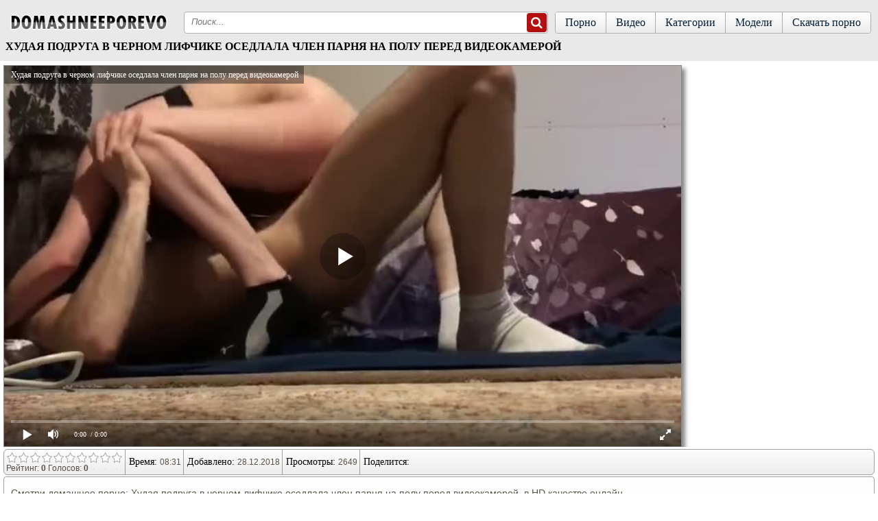

--- FILE ---
content_type: text/html; charset=UTF-8
request_url: https://domashneeporevo.net/video/hudaya_podruga_v_chernom_lifchike_osedlala_chlen_parnya_na_polu_pered_videokameroy
body_size: 11881
content:
<!DOCTYPE html>
<html lang="ru">
<head><meta http-equiv="Content-Type" content="text/html; charset=utf-8" />
<meta name="viewport" content="width=device-width, initial-scale=1">
<meta name="rating" content="adult">
<meta name="classification" content="adult">
	<link rel="canonical" href="https://domashneeporevo.net/video/hudaya_podruga_v_chernom_lifchike_osedlala_chlen_parnya_na_polu_pered_videokameroy" />
		<title>Худая подруга в черном лифчике оседлала член парня на полу перед видеокамерой</title>
	<meta name="description" content="Худая подруга в черном лифчике оседлала член парня на полу перед видеокамерой. Смотрите порно онлайн и скачивайте на телефон в формате mp4.">
		<link rel="apple-touch-icon" sizes="180x180" href="/apple-touch-icon.png">
<link rel="icon" type="image/png" sizes="32x32" href="/favicon-32x32.png">
<link rel="icon" type="image/png" sizes="16x16" href="/favicon-16x16.png">
<link rel="manifest" href="/site.webmanifest">
<style>
@font-face{font-family:'FontAwesome';src:url('/fonts/fontawesome-webfont.eot?v=4.7.0');src:url('/fonts/fontawesome-webfont.eot?#iefix&v=4.7.0') format('embedded-opentype'),url('/fonts/fontawesome-webfont.woff2?v=4.7.0') format('woff2')
,url('/fonts/fontawesome-webfont.woff?v=4.7.0') format('woff'),url('/fonts/fontawesome-webfont.ttf?v=4.7.0') format('truetype'),url('/fonts/fontawesome-webfont.svg?v=4.7.0#fontawesomeregular') format('svg');
font-weight:normal;font-style:normal;font-display: fallback;}.fa{display:inline-block;font:normal normal normal 14px/1 FontAwesome;font-size:inherit;-webkit-font-smoothing:antialiased;-moz-osx-font-smoothing:grayscale}.fa-lg{font-size:1.33333333em;line-height:.75em;vertical-align:-15%}.fa-2x{font-size:2em}.fa-16x{font-size:1.6em}.fa-3x{font-size:3em}.fa-4x{font-size:4em}.fa-5x{font-size:5em}
.fa-heart:before{content:"\f004"}
.fa-info-circle:before{content:"\f05a"}
.fa-download:before{content:"\f019"}
.fa-desktop:before{content:"\f108"}
.fa-eye:before{content:"\f06e"}
.fa-clock-o:before{content:"\f017"}
.fa-calendar:before{content:"\f073"}
.fa-calendar-o:before{content:"\f133"}
.fa-video-camera:before{content:"\f03d"}
.fa-copyright:before{content:"\f1f9"}
.fa-search:before{content:"\f002"}
.fa-times:before{content:"\f00d"}
.sr-only{position:absolute;width:1px;height:1px;padding:0;margin:-1px;overflow:hidden;clip:rect(0, 0, 0, 0);border:0}.sr-only-focusable:active,.sr-only-focusable:focus{position:static;width:auto;height:auto;margin:0;overflow:visible;clip:auto}
body {
background: url(/img/scene-card-bg-stripes.png) top left;
  color: #ba6344;
  font-family:Verdana, Geneva, Arial, Helvetica, sans-serif;
  margin: 0 auto;
font-size:14px;
 color: #585144;
}
a {  color: #6a315e;  text-decoration: none;}a:hover, a:focus{text-decoration: none;color:#585144}
span.chet {   float: right;
    /* color: #ae73aa; */
    /* background: #f0ddee; */
    border: 1px solid #cccccc;
    padding: 1px 2px;
    border-radius: 4px;
           }
.end{     color: #0c0c0b;
text-align: center;
    font-size: 14px;
    border-top: 1px solid #a0999c;
    border-bottom: 1px solid #a0999c;
    padding: 9px;
    background: #d0cfcf;
    box-shadow: inset 0 -15px 25px #abaaaa;
        }
.copy {    background: #ffffff;
    border: 1px solid #0e0e0e;
    text-align: center;
    color: #080808;
    padding: 2px 6px 3px 6px;
    margin: 1px 0;
    border-radius: 4px;
}
.copy a {
  color: #8e5f8b;
}
.copy:hover {
background: #cecece;
}
.head{        background: #ffffff;
    color: #fff;
    text-align: left;
    height: 80px;
    box-shadow: inset 0 -15px 45px #f3f3f3;
        border-bottom: 1px solid #bdbdbd;
        }
.block_border{
border-bottom: 2px solid #585858;
border-top: 2px solid #afafaf;
}
.pages-site {display: inline-block;
    color: #ac71a8;
    border: 0px;
    margin: 2px;
    text-align: center;
    font-family: Verdana, Arial, Helvetica, sans-serif;
    font-size: 16px;
}
.pages-site a:link,
.pages-site a:visited,
.pages-site a:hover,
.pages-site a:active {       color: #000000;
    text-shadow: 0 -1px 0 rgba(255, 255, 255, 0.49);
    background: #ffffff;
    border: 1px solid #060606;
    padding: 7px 11px;
    display: inline-block;
    margin: 2px 0px;
}
.pages-site a:hover, .pages-site span {color: #292929;
    background: #d0cece;
    box-shadow: inset 0 -15px 25px #ffffff;
    padding: 7px 11px;

}
.ddcat {width: 33.2%;display: inline-block;}
@media screen and (max-width:800px){
	.ddcat { width: 50%;}}
@media screen and (max-width:500px){
	.ddcat { width: 100%;}}
.clear{clear:both;}
a.mcat
{
background: #f5f5f5;
    text-decoration: none;
    color: #000000;
    padding: 9px 3px 9px 7px;
    text-align: left;
    text-shadow: 0px 1px 1px #fff;
    box-shadow: 0 3px 6px rgba(121, 0, 0, 0.75);
    border: 1px solid #000000;
    border-radius: 6px;
    margin: 10px 8px 0 8px;
    display: block;
}
a.mcat:hover{background: #e0e0e0; color: #454545;}
.mcat img {vertical-align: top;}
.block_str {
width: 1400px;
margin-left: auto;
margin-right: auto;
text-align: center;
padding: 9px 9px 9px 8px;
}
.to_block_str:hover {-webkit-box-shadow:0 0 12px rgba(0,0,0,.85);box-shadow:0 0 12px rgba(0,0,0,.85)}
.to_block_str {
    background-color: #ffffff;
    float: left;
    width: 332px;
    text-align: center;
    height: 240px;
    border-radius: 6px;
    padding-bottom: 4px;
    border: 1px solid #000000;
    background: #ffffff;
    color: #000000;
    margin: 5px;
    -webkit-box-shadow: 0 3px 6px rgba(0,0,0,.75);
    box-shadow: 0 3px 6px rgba(121, 0, 0, 0.75);
}
.to_block_str a {
	text-decoration: none;
	font-size: 14px;
}
.block_pic_str {
	height: 195px;
	position: relative;
}

.block_pic_str a {
	display: block;
}
.block_pic_str img {
display: block;
    border-radius: 6px;
    width: 332px;
    height: 184px;
}
.skname {	
	display: block;
	padding-left: 5px;
	padding-top: 5px;
	padding-bottom: 4px;
	color: #222222;
	float: left;
	height: 32px;
    overflow: hidden;
}
@media screen and (max-width: 1500px) {
.block_str { width: 97%; padding: 9px 9px 9px 12px;  }
.to_block_str {
    width: 23.5%;
    box-sizing: border-box;
    height: 235px;
    margin: 6px 8px 6px 6px;
    display: inline-block;
    float: none;
    vertical-align: top;
    height: 100%;
}
.block_pic_str img, .block_pic_str { width: 100%; height: 100%;}
}
@media screen and (max-width: 1280px) {
.block_str { width: 97%; padding: 9px 9px 9px 12px;  }
.to_block_str {width: 31%;
    box-sizing: border-box;
    height: 235px;
    margin: 6px 8px 6px 6px;
    display: inline-block;
    float: none;
    vertical-align: top;
    height: 100%; }
.block_pic_str img, .block_pic_str { width: 100%; height: 100%;}
}
@media screen and (max-width: 992px) {
.block_str {
    width: 99%;
    padding: 9px 5px 9px 5px;
}	
.block_str { width: 97%; padding: 9px 9px 9px 12px;  }
.to_block_str {
    width: 47%;
    max-width: 360px;
    box-sizing: border-box;
    height: 235px;
    margin: 6px 8px 6px 6px;
    display: inline-block;
    float: none;
    vertical-align: top;
    height: 100%;
}
.block_pic_str img, .block_pic_str { width: 100%; height: 100%; }
}
@media screen and (max-width: 768px){
.block_pic_str, .block_pic_str img{ height: 100%;}	

.to_block_str {
    width: 46%;
    box-sizing: border-box;
    display: inline-block;
    float: none;
    vertical-align: top;
    height: 100%;
}
}
@media screen and (max-width: 600px){
.block_pic_str, .block_pic_str img{ height: 100%;}	
.block_str {width: 95%;padding: 6px 6px 6px 10px;}
.to_block_str {
    margin: 5px 9px 5px 5px;
    width: 380px;
    height: 100%;
}.temf{width: 140px;}
}
@media screen and (max-width: 480px){
.block_pic_str, .block_pic_str img{ height: 100%;}	
.temf{width: 130px;}
.block_str { text-align: center; }
.to_block_str {
    width: 100%;
    margin: 8px 0 2px 0;
    height: 100%;
    padding: 0;
}
}
@media screen and (max-width: 360px){
.block_pic_str, .block_pic_str img {height: 100%;}
.block_str {width: 93.5%;}
}
.link-cats a{text-transform:lowercase}.link-models a{position:relative}.no-touch .link-sites a{color:#575757;cursor:default;text-decoration:none}
.video-info {
    background-color: #fff;
}
.video-content{padding:1rem}
.video-content a{
background-color: #f8f5fe;
    color: #b50000;
    padding: 2px 5px;
    display: inline-block;
    margin: 5px 0 0 2px;
    border-radius: 3px;
    border: 1px solid #6a315e;
    }
.video-content a:hover{
background-color: #f3f3f3;
    color: #6a315e;
    padding: 2px 5px;
    display: inline-block;
    margin: 5px 0 0 2px;
    border-radius: 3px;
    border: 1px solid #6a315e;
    }
.video-wrap {
    background-color: #f3f3f3;
    display: -webkit-flex;
    display: flex;
    -webkit-align-items: center;
    align-items: center;
    -webkit-flex-flow: row wrap;
    flex-flow: row wrap;
    -webkit-justify-content: space-between;
    justify-content: space-between;
    position: relative;
}
.icon, svg:not(:root) {
    overflow: hidden;
}
.icon {
    height: 30px;
    margin-right: 2px;
    position: relative;
    top: 4px;
    width: 30px;
}
@media (min-width:751px){ .video-fpl {box-shadow: 5px 5px 6px #888;}}
#rating-video {    display: inline-block;}
.ivicon{    
    margin: 4px 6px 0 6px;
    border-top: 2px solid #b9b9b9;
}
.Pustoy {
    padding: 1px 0px 15px 0px;
    /*border-top: 1px solid #d4d4d4;*/
    background: #fff;
}
.contentpages {
	overflow: hidden;
}
.headline {
    border-bottom: 1px dashed #c0c4c6;
    margin: 0 0 0 0;
}
.headline h2 {
	font-size: 15px;
	line-height: 37px;
	color: #202020;
	float: left;
	font-weight: 700;
	text-transform: uppercase;
	margin: 0 0 0 10px;
}
.headline h2 span {
	font-size: 12px;
	line-height: 14px;
	color: #202020;
	margin-left: 15px;
	text-transform: none;
	font-weight: 300;
}
h2 {
	margin: 0;
	padding: 0;
	border: 0;
	font-size: 100%;
	font: inherit;
	vertical-align: baseline;
}
	.headline h2 {
		float: none;
		text-align: center;
		margin: 0;
	}
.headline h5 {
	font-size: 15px;
	padding: 9px;
	color: #202020;
	float: left;
	font-weight: 700;
	text-transform: uppercase;
	margin: 0 0 0 10px;
}
.headline h5 span {
	font-size: 12px;
	line-height: 14px;
	color: #202020;
	margin-left: 15px;
	text-transform: none;
	font-weight: 300;
}
h5 {
	margin: 0;
	padding: 0;
	border: 0;
	font-size: 100%;
	font: inherit;
	vertical-align: baseline;
}
.headline h5 {
		float: none;
		text-align: center;
		margin: 0;
}
.form {margin: 20px 20px 20px 0px;}
.pagi {
display: flex;
    justify-content: center;
        background: #fff;
}
.pagin-str {
display: block;
    text-decoration: none;
    color: #0e0e0e;
    text-align: center;
    font: 14px tahoma;
    padding: 8px;
    border-radius: 4px;
    border: 1px solid #b0b0b0;
    background: #e4e4e4;
    margin-bottom: 1rem;
}
.zimgs{text-align: center;margin: 0.1rem;}
label {
    display: block;
    font-size: 14px;
    font-weight: 700;
    margin: 5px;
}
#rating{
width:170px;
height: 20px;

}
#ratBlocks{
width:172px;
height: 20px;
margin-top:-20px;
display:none;
}
#ratZero{
width:170px;
background: url(/img/stars.png) repeat-x 0 0;
height: 28px;
}
#ratDone{
width:47px;
background: url(/img/stars.png) repeat-x 0 -50px;
height: 20px;
margin-top:-28px;
}
#ratHover{
width:0px;
background: url(/img/stars.png) repeat-x 0 -25px;
height: 20px;
margin-top:-20px;
}
.item a {
    display: block;
    line-height: 1.25;
}
.item .cat-title, .item a {
    color: #454545;
    text-decoration: none;
}
.block-title-str {
    font-size: .875rem;
    height: 1rem;
}
.block-title-str {
    height: 1.15rem;
    margin-top: .25rem;
    margin-bottom: .25rem;
}
.img, .block-title-str {
    overflow: hidden;
    white-space: nowrap;
    text-overflow: ellipsis;
}
.meta-block {
    display: -webkit-flex;
    display: flex;
    font-size: .75rem;
    padding-left: 4px;
}
.block-item-meta>div {
    border-top: 1px solid #ababab;
    line-height: 1.5rem;
}
.block-title-str, .meta-block>div {
        padding-right: 0.50rem;
    padding-left: 0.10rem;
}
.head_top {
    text-align: center;
    padding: 5px;
}
.block_top {
    background: #ffffff;
    font-size: 13px;
}
.hidden {
	display: none;
}
.search_model {
padding: 0px 10px 0px 10px;
max-width: 220px;
}
.search_model input{
display: block;
box-sizing: border-box;
width: 100%;
padding: 8px;
border-radius: .25rem;
    border: 1px #ff524e solid;
}
.search_result{
list-style-type: none;
background: #FFF;
border: 1px #ccc solid;
border-radius: 0px;
max-height:100px;
overflow-y:scroll;
display:none;
-webkit-padding-start: 0px;
-webkit-margin-before: 0px;
-webkit-margin-after: 0px;
}
.search_result li{ 
-webkit-padding-start: 0px;
-webkit-margin-before: 0px;
-webkit-margin-after: 0px;
list-style-type: none;
margin: 0px;
color: #0896D3;
border-bottom: 1px #ccc solid;
cursor: pointer;
}
.search_result li:hover{
background: #b7c5d4;
}
.search_result a {
padding: 5px 10px;
display: block;
color: #3c0662;
text-decoration: none;
}
.search_result a:hover{
cursor: pointer;
background-color:#d4d4d4;
text-decoration: none;
}
.search_block {
    padding-top: 11px;
    padding-left: 11px;
}
.block_pic_strm {
	position: relative;
}
.block_pic_strm a {
	display: block;
}
.block_pic_strm img {
display: block;
    border-radius: 6px;
}
.temf:hover {-webkit-box-shadow:0 0 12px rgba(0,0,0,.85);box-shadow:0 0 12px rgba(0,0,0,.85)}
.temf {      background-color: #ffffff;
    float: left;
    text-align: center;
    border-radius: 6px;
    padding-bottom: 4px;
    border: 1px solid #000000;
    background: #ffffff;
    color: #000000;
    margin: 5px;
    -webkit-box-shadow: 0 3px 6px rgba(0,0,0,.75);
    box-shadow: 0 3px 6px rgba(121, 0, 0, 0.75);
}
.temf a {
	text-decoration: none;
	font-size: 14px;
}
.centri {
    display: inline-block;
}
center, dl, dt, dd, ol, ul, li { margin: 0; padding: 0; border: 0; font-size: 100%; font: inherit; vertical-align: baseline; }
ol, ul { list-style: none; }
img { max-width: 100%; height: auto; }
*, *:before, *:after { -webkit-box-sizing: border-box; -moz-box-sizing: border-box; -ms-box-sizing: border-box; -o-box-sizing: border-box; box-sizing: border-box; }
a, * a, a:hover, a:focus { text-decoration: none; }
h1 { font-family: 'open_sansregular';    font-weight: normal;    margin-bottom: 5px;    font-size: 16px;    color: #000000;    font-weight: 700;    text-transform: uppercase;    }
.headro { font-family: 'open_sanslight', Arial, Tahoma, sans-serif; background: #e9e9e9; _background: #e9e9e9 url(/img/in1.jpg) 50% 0 no-repeat; _opacity: .7; font-size: 11px; min-height: 100%; position: relative;}
.contant { overflow: hidden; margin: 0 0 10px; }
.container { margin: 0 auto; width: 100%;  padding: 0 10px; }
/*navTop*/
.navTop { width: 100%; overflow: hidden; text-align: right; margin-bottom: 17px; }
.navTop li { display: inline-block; overflow: hidden; }
.navTop li a { display: block; padding: 1px 5px; color: #041f38; border: 1px solid #aeaeae; border-top: 0; -webkit-border-bottom-right-radius: 6px; -webkit-border-bottom-left-radius: 6px; -moz-border-radius-bottomright: 6px; -moz-border-radius-bottomleft: 6px; border-bottom-right-radius: 6px; border-bottom-left-radius: 6px; /* Permalink - use to edit and share this gradient: http://colorzilla.com/gradient-editor/#ffffff+0,ececec+100 */
background: #ffffff; /* Old browsers */ background: -moz-linear-gradient(top, #ffffff 0%, #ececec 100%); /* FF3.6-15 */ background: -webkit-linear-gradient(top, #ffffff 0%, #ececec 100%); /* Chrome10-25,Safari5.1-6 */ background: linear-gradient(to bottom, #ffffff 0%, #ececec 100%); /* W3C, IE10+, FF16+, Chrome26+, Opera12+, Safari7+ */  filter: progid:DXImageTransform.Microsoft.gradient( startColorstr='#ffffff', endColorstr='#ececec', GradientType=0 ); /* IE6-9 */
}
.navTop li a:hover { background: #fff; }
@media only screen and (max-width: 960px) {
.navTop { position: relative; margin-bottom: 0; padding: 0 10px 10px; z-index: 302; background: #E9E9E9; }
}
@media only screen and (max-width: 640px) {
.navTop { display: table; padding: 0 2px 10px 3px; }
.navTop li { display: table-cell; padding: 0 1px 0 0; }
.navTop li a { text-align: center; padding: 1px 3px 2px; font-size: 10px; }
.navTop li a i { margin: 0 2px 0 0; }
}
@media only screen and (max-width: 360px) {
.navTop li a { padding: 6px 3px; font-size: 11px; }
.navTop li a i { display: none; ; }
}
/*navTop*/
/*header*/
.logo { float: left; margin: 0px 20px 5px 0; }
.logo span { display: none; }
.search { overflow: hidden; border: 1px solid #aeaeae; background: #fff; height: 32px; position: relative;border-radius: 4px; }
 .search input::-webkit-input-placeholder {
font-style: italic;
}
 .search input:-moz-placeholder {
font-style: italic;
}
.search input {     border: none;  margin: 0; box-shadow: none; background: none; display: inline-block; padding: 4px 30px 4px 10px; -webkit-border-radius: 4px; -moz-border-radius: 4px; border-radius: 4px; min-height: 28px; width: 100%; outline: none; line-height: 14px; }
.search .btn { position: absolute; top: 0; right: 0; }
input { border: 1px solid #aeaeae; margin: 0; padding: 6px 10px; -webkit-border-radius: 4px; -moz-border-radius: 4px; border-radius: 4px; min-height: 28px; width: 328px; outline: none; }
.btn { margin: 1px; border: none; cursor: pointer; background: #b40e0e; -webkit-border-radius: 4px; -moz-border-radius: 4px; border-radius: 4px; font-size: 18px; color: #fff; font-family: 'open_sansbold'; height: 28px; }
.mainNav { /*float: right;*/
float: right; overflow: hidden; border: 1px solid #aeaeae; -webkit-border-radius: 4px; -moz-border-radius: 4px; border-radius: 4px; margin: 0 0 0 10px; }
.mainNav li { float: left; border-left: 1px solid #aeaeae; }
.mainNav li:first-child { border-left: 0; }
.mainNav li a { font-family: 'open_sansregular'; /*background: url(../images/bg-nav-top.png) repeat-x;*/
		/*background-size: 100% 100%;*/
display: block; padding: 0 14px; color: #041f38; font-size: 16px; line-height: 30px; /* Permalink - use to edit and share this gradient: http://colorzilla.com/gradient-editor/#ffffff+0,ececec+100 */
background: #ffffff; /* Old browsers */ background: -moz-linear-gradient(top, #ffffff 0%, #ececec 100%); /* FF3.6-15 */ background: -webkit-linear-gradient(top, #ffffff 0%, #ececec 100%); /* Chrome10-25,Safari5.1-6 */ background: linear-gradient(to bottom, #ffffff 0%, #ececec 100%); /* W3C, IE10+, FF16+, Chrome26+, Opera12+, Safari7+ */  filter: progid:DXImageTransform.Microsoft.gradient( startColorstr='#ffffff', endColorstr='#ececec', GradientType=0 ); /* IE6-9 */
}
.mainNav li a:hover,  .mainNav li.selected a { background: #fff; line-height: 27px; border-top: 3px solid #bd1515; }
.main { color: #041f38; overflow: hidden; padding-bottom: 81px; padding-top: 7px; }
.headerTab { width: 100%; overflow: hidden; padding: 4px 8px 5px; }
.block_sub_header { line-height: 20px; padding: 0 10px; display: inline-block; }
/*search BTN*/
.search-btn { display: none; position: absolute; top: 0; right: 0; width: 45px; height: 25px; margin: -7px 10px 0 0; padding: 8px; color: #A60000; cursor: pointer; z-index: 3; }
.search-btn i { font-size: 28px; -webkit-transition: color 0.3s; transition: color 0.3s; }
.search-btn i.fa-search { font-weight: bold; }
.search-btn:hover i, .search-btn.active i { color: #A60000; }
.search-btn i.fa-times { display: none; }
.search-btn.active i.fa-times { display: block; }
.search-btn.active i.fa-search { display: none; }
/*search BTN*/
/*Hamburger*/
.menu-btn { display: none; float: right; position: absolute; top: 0; left: 0; z-index: 3; overflow: hidden; padding: 0; margin: 1px 0 0 10px; width: 45px; height: 25px; font-size: 0; text-indent: -9999px;  cursor: pointer; -webkit-transition: background 0.3s; transition: background 0.3s; }
.menu-btn span { display: block; position: absolute; top: 50%; left: 8px; right: 8px; height: 4px; margin-top: -2px; background: #A60000; border-radius: 2px; }
.menu-btn span::before,  .menu-btn span::after { position: absolute; display: block; left: 0; width: 100%; height: 4px; background-color: #A60000; content: ""; border-radius: 2px; }
.menu-btn span::before { top: -10px; }
.menu-btn span::after { bottom: -10px; }
.sendwich:focus { outline: none; }
.sendwich span,  .sendwich span::before,  .sendwich span::after { -webkit-transition: background 0.3s; transition: background 0.3s; }
.sendwich span::before { -webkit-transition-property: top, -webkit-transform, background; transition-property: top, transform, background; }
.sendwich span::after { -webkit-transition-property: bottom, -webkit-transform, background; transition-property: bottom, transform, background; }
.sendwich.active span { background: none; }
.sendwich.active span::before { top: 0; -webkit-transform: rotate(45deg); -ms-transform: rotate(45deg); transform: rotate(45deg); }
.sendwich.active span::after { bottom: 0; -webkit-transform: rotate(-45deg); -ms-transform: rotate(-45deg); transform: rotate(-45deg); }
@media only screen and (max-width: 1100px) {
.search { width: 100%; }
}
@media only screen and (max-width: 960px) {
.header { margin-bottom: 12px; }
.header .container { position: relative; padding: 0; }
.navbar-header { overflow: hidden; position: relative; z-index: 301; background: #E9E9E9; }
.logo { float: none; margin: 0px auto 20px; 
width: 225px; }
.menu-btn, .search-btn { display: block; }
.navbar-collapse { position: absolute; top: 0; left: 0; width: 100%; height: 100%; padding-top: 0; float: none; z-index: 300; }
.mainNav { position: absolute; top: 100%; left: 0; float: none; width: 100%; border-radius: 0 0 4px 4px; margin: 0; box-shadow: 0 0 10px rgba(0,0,0,0.5); transform: translateY(-100%); -ms-transform: translateY(-100%); -moz-transform: translateY(-100%); -webkit-transform: translateY(-100%); -webkit-transition: -webkit-transform .3s, margin .3s; -moz-transition: -moz-transform .3s, margin .3s; -o-transition: -o-transform .3s, margin .3s; transition: transform .3s, margin .3s; }
.mainNav li { float: none; border: none; border-top: 1px solid #aeaeae; }
.mainNav li:first-child { border-top: 0; }
.mainNav li a { line-height: 35px; }
.mainNav li a:hover,  .mainNav li.selected a { line-height: 35px; border-top: 0; border-left: 3px solid #bd1515; border-right: 3px solid #bd1515; }
.search { position: absolute; top: 100%; left: 0; transform: translateY(-100%); -ms-transform: translateY(-100%); -moz-transform: translateY(-100%); -webkit-transform: translateY(-100%); -webkit-transition: -webkit-transform .3s, margin .3s; -moz-transition: -moz-transform .3s, margin .3s; -o-transition: -o-transform .3s, margin .3s; transition: transform .3s, margin .3s; }
.showsearch .search,  .expand .mainNav { transform: translateY(0); -ms-transform: translateY(0); -moz-transform: translateY(0); -webkit-transform: translateY(0); }
.showsearch .mainNav { margin-top: 32px; }
}
@media only screen and (max-width: 640px) {
}
@media only screen and (max-width: 560px) {
.main { padding-bottom: 115px; }
}
/*header*/
.headerTab h1 { float: left; margin: 0; margin-bottom: 7px;  }
@media only screen and (max-width: 640px) {
.headerTab h1 { float: none;     text-align: center;}
}
.headerTab .header-Nav { }
.header-Nav { float: right; padding: 5px 0; }
.header-Nav li { float: left; padding: 0 6px; border-right: 1px solid #aeaeae; border-left: 1px solid #fdfdfd; }
.header-Nav li:first-child { border-left: none; }
.header-Nav li:last-child { border-right: none; padding-right: 0; }
.header-Nav li a, .header-Nav li span { color: #041f38; font-size: 12px; }
.header-Nav li a:hover, .header-Nav li a.active, .header-Nav li span { color: #bd1515; text-decoration: underline; }
/*infoVideo*/
.infoVideo { overflow: hidden; border: 1px solid #a09f9f; font-size: 12px; border-radius: 6px;margin-top: 3px; background: #fdfdfd; background-image: -webkit-linear-gradient(#fdfdfd, #ededed); background-image: -o-linear-gradient(#fdfdfd, #ededed); background-image: linear-gradient(#fdfdfd, #ededed);margin-left: 5px;    margin-right: 5px; }
.infoVideo .cold { padding: 0 4px; float: left; border-left: 1px solid #a09f9f; margin-left: -1px; }
.infoVideo .cold:first-child { border-left: none; }
.title { padding: 10px 1px; font-family: 'open_sansbold'; color: #020202; display: inline-block;     font-size: 14px; }
a.title { font-family: 'open_sanslight'; color: #bc1111; padding: 8px 1px; text-align: center; }
/*infoVideo*/
.linksvideo { font-size: 14px; }
.linksvideo a { color: #000; line-height: 17px; }
.linksvideo a:hover { color: #db1515; text-decoration: underline; }
.linksvideo, .addComment { margin-top: 2px; background: #fdfdfd; -webkit-border-radius: 4px; -moz-border-radius: 4px; -ms-border-radius: 4px; -o-border-radius: 4px; border-radius: 4px; border: 1px solid #a09f9f; padding: 10px; margin-left: 5px; margin-right: 5px; }
.cat-video { width: 100%; overflow: hidden; padding: 10px 0; border-bottom: 1px solid #d8d8d8; }
.share_video { float: right; margin: 7px 0 0 2px; }
.cat-video { padding: 5px 0; }
.share_container {
    float: right;
    margin: 9px 0 0 2px;
}
.video-rating {
    padding: 0 0.3rem 0
}
.video-rating, .video-tabs {
    text-align: center;
    width: 100%;
}
.video-tabs-info{display: -webkit-flex;
    display: flex;    border-radius: 6px;
    -webkit-flex-flow: row wrap;
    flex-flow: row wrap;
    border-top: 1px solid #a09f9f;
    border-left: 1px solid #a09f9f;
    border-right: 1px solid #a09f9f;
    font-size: 14px;
    margin-top: 3px;
    background: #fdfdfd;
    background-image: -webkit-linear-gradient(#fdfdfd, #ededed);
    background-image: -o-linear-gradient(#fdfdfd, #ededed);
    background-image: linear-gradient(#fdfdfd, #ededed);}
.video-tabs-info li{width:33.333333%}.video-tabs-info .active,.video-tabs-info a{    border:solid transparent;border-width:3px 0;display:block;padding: .2rem 0;position:relative;text-decoration:none;border-bottom: 1px solid #7f7e7e;border-radius: 6px;}
.video-tabs-info a:not(.active):focus,.video-tabs-info a:not(.active):hover{color:#b30000;cursor:pointer}.video-tabs-info .active,.video-tabs-info .active:focus,.video-tabs-info .active:hover{border-bottom-color:#ff524e;cursor:default}
ul {
    padding-left: 0;
}
li {
    display: list-item;
    text-align: -webkit-match-parent;
}

.hidden, .visibt {
    display: none;
}
@media (min-width: 540px){
.visibt {
padding: 6px 0 0 0;
    vertical-align: top;
    display: inline-block;
}}
.spisok{
    max-width: 1400px;
    margin: 0 auto;
    z-index: 20;
     }
.spisok > div{overflow:hidden;margin:0 auto;max-width:1660px}
.video-block-bo {
    max-width: 999px;
    width: calc(100% - 270px);
    width: -webkit-calc(100% - 270px);
    background-color: #FFF;
}
.video-player {max-width: 999px;
    width: calc(100% - 270px);
    width: -webkit-calc(100% - 270px);
    float: left;
    background-color: #FFF;
}
 .video-fpl {
    border: 1px solid #888;

    margin-top: 5px;
    margin-left: 5px;
    margin-right: 5px;}
@media screen and (max-width: 780px){
.video-player {
    width: 100%;
    float: none;
    
}
.video-block-bo {
    width: 100%;
    float: none;
}
}
    .str-right {
    text-align: center;
}
@media screen and (max-width: 780px){
.str-right {
    width: 100%;
    float: none;
}}
@media (min-width: 400px){
div.zimgs img {
    width: 50%;border-radius: 4px;border: 1px solid #b0b0b0;

}}
@media (min-width: 700px){
div.zimgs img {
    width: 33.3%;border-radius: 4px;border: 1px solid #b0b0b0;

}}
@media (min-width: 1100px){
div.zimgs img {
    max-width: 25%;border-radius: 4px;border: 1px solid #b0b0b0;
}}
table { display: table; border-collapse: separate; border-spacing: 0; width: 100%; }
</style>
</head>
<body>
<div class="spisok"><div>
<div class="headro">	
<header class="header">
<div class="container">
<div class="navTop"></div>
<div class="navbar-header">
<div class="logo">
<a href="/porn/" title="Free Porn">
<img src="/img/domash.png" height="94" width="238" alt="Домашнее порно, частное порно">
<span>Ok Porn</span>
</a>
</div>
<div class="menu-btn sendwich" id="menu-btn"><span></span></div>
<div class="search-btn" id="search-btn"><i class="fa fa-search" aria-hidden="true"></i><i class="fa fa-times" aria-hidden="true"></i></div>
</div>
<div class="navbar-collapse">
<ul class="mainNav">
<li ><a href="/">Порно</a></li>
<li ><a href="/new/">Видео</a></li>
<li ><a href="/category/">Категории</a></li>
<li ><a href="/models/">Модели</a></li>
<li><a href="http://vaginke.me/porn/">Скачать порно</a></li>
</ul>
<div class="search">
<form class="form1" action="/search/">
<input type="text" placeholder="Поиск..." name="r" value="">
<button type="submit" class="btn"><i class="fa fa-search" aria-hidden="true"></i></button>
</form>
</div>
</div>
</div>
</header>
<div class="headerTab">
<h1>Худая подруга в черном лифчике оседлала член парня на полу перед видеокамерой</h1>
</div>
</div>
<div class="Pustoy">
<div class="contentpages">
<script>
var XWW=999;
var XWH=562;
var wix=640;
var hex=360;
var qual=240;
var height=0;
var width=0;
colorDepth = screen.colorDepth;
if (self.screen)
{
width = window.innerWidth;
height = window.innerHeight;
}
else if (self.java)
{
var jToolKit = java.awt.Toolkit.getDefaultToolkit();
var scrsize = jToolKit.getScreenSize();
width = window.innerWidth;
height = window.innerHeight;
}
if (width > 0 && height > 0)
{
if (XWW<width) {
wix=XWW;
hex=XWH;
} else {
wix=width-12;
hex=wix/4*3-12;
}
}
</script>
<div class="video-player"><div class="video-fpl"><div id="players"><div id="mplayer" ></div></div></div></div>
<script>
document.getElementById("mplayer").style.maxWidth=+ wix +"px";
function PlayerjsAsync(){
vars={id:"mplayer", file:"https://domashneeporevo.net/video_down/hudaya_podruga_v_chernom_lifchike_osedlala_chlen_parnya_na_polu_pered_videokameroy", "default_quality":"720p HD", poster:"https://domashneeporevo.net/screen/350_screen.jpg", title:"Худая подруга в черном лифчике оседлала член парня на полу перед видеокамерой"};
mplayer = new Playerjs(vars);			
}	
PlayerjsAsync();			
</script>
<div class="str-right">
<div class="rkl-No">
</div></div>
</div>



<div class="infoVideo">
<div class="cold" id="flagging_container">
<div id="ratingBar">
<div id="rating">
<div id="ratZero"></div>
<div id="ratDone"></div>
<div id="ratHover"></div>
</div>
<div id="ratBlocks"></div>
<div id="ratStat"></div>
</div>
</div>
<div class="cold">
<span class="title">Время:</span>
<span>08:31</span>
</div>
<div class="cold">
<span class="title">Добавлено:</span>
<span>28.12.2018</span>
</div>
<div class="cold">
<span class="title">Просмотры:</span>
<span>2649</span>
</div>
<div class="cold">
<span class="title">Поделится:</span>
</div>
</div>
<div class="linksvideo">
<div class="cat-video">
Смотри домашнее порно: Худая подруга в черном лифчике оседлала член парня на полу перед видеокамерой, в HD качестве онлайн.<br />
Так же это порно видео можно скачать бесплатно на телефон и ПК.
</div>

	<div class="cat-video"><strong>Категории:</strong>
			<a href="https://domashneeporevo.net/milashki/" title="Милашки">Милашки</a>, 				<a href="https://domashneeporevo.net/brunetki/" title="Брюнетки">Брюнетки</a>, 				<a href="https://domashneeporevo.net/minet/" title="Минет">Минет</a>, 				<a href="https://domashneeporevo.net/sperma/" title="Сперма">Сперма</a>, 				<a href="https://domashneeporevo.net/zhestkiy-seks/" title="Жесткий секс">Жесткий секс</a>, 				<a href="https://domashneeporevo.net/molodye/" title="Молодые">Молодые</a>, 				<a href="https://domashneeporevo.net/grubij-seks/" title="Грубый секс">Грубый секс</a>, 				<a href="https://domashneeporevo.net/ecskluziv-chastnoe/" title="Эксклюзивное частное">Эксклюзивное частное</a>, 				<a href="https://domashneeporevo.net/romantic/" title="Романтическое">Романтическое</a>		</div>	
		
	<div class="cat-video"><strong>Производство:</strong>
			<a href="https://domashneeporevo.net/production/professional/" title="Профессиональное порно">Профессиональное порно</a> 
		</div></div>
</div>
<div class="Pustoy">
<div class="contentpages">     
<div class="headline">
<h2>Похожее видео</h2>
</div><div class="block_str">
<a href="https://domashneeporevo.net/video/jena_pokazala_muju_kak_ona_v_krujevnoy_yubke_poluchaet_udovolstvie_ot_rabotyi_dildo" title="Жена показала мужу, как она в кружевной юбке получает удовольствие от работы дилдо"><div class="to_block_str">
<div class="block_pic_str">
<img class="block_tr" src="[data-uri]" data-original="https://domashneeporevo.net/screen/454_5screen.jpg" alt="Жена показала мужу, как она в кружевной юбке получает удовольствие от работы дилдо"  onmouseover="rotationStart(this, '/screen/454_', 9)" onmouseout="rotationStop(this)" />	
   <div class="block-info-str">
            <div class="block-wrap-str">
              <div class="block-title-str">
                      Жена показала мужу, как она в кружевной юбке получает удовольствие от работы дилдо              </div>
            </div>
        <div class="meta-block block-item-meta">
        <div class="block-meta-rating"><i class="fa fa-calendar-o" aria-hidden="true"></i> 28.12.2018</div>
        <div class="block-meta-time"><i class="fa fa-clock-o" aria-hidden="true"></i> 09:38</div>
        <div class="block-meta-views"><i class="fa fa-eye" aria-hidden="true"></i> 1598</div>
        </div>
</div>
</div></div></a>
<a href="https://domashneeporevo.net/video/ryijaya_studentka_uedinilas_v_tualete_s_drugom_sdelala_minet_i_operlas_golovoy_ob_unitaz_dav_sebya_otodrat_bez_gandona" title="Рыжая студентка уединилась в туалете с другом, сделала минет и оперлась головой об унитаз, дав себя отодрать без гандона"><div class="to_block_str">
<div class="block_pic_str">
<img class="block_tr" src="[data-uri]" data-original="https://domashneeporevo.net/screen/794_5screen.jpg" alt="Рыжая студентка уединилась в туалете с другом, сделала минет и оперлась головой об унитаз, дав себя отодрать без гандона"  onmouseover="rotationStart(this, '/screen/794_', 9)" onmouseout="rotationStop(this)" />	
   <div class="block-info-str">
            <div class="block-wrap-str">
              <div class="block-title-str">
                      Рыжая студентка уединилась в туалете с другом, сделала минет и оперлась головой об унитаз, дав себя отодрать без гандона              </div>
            </div>
        <div class="meta-block block-item-meta">
        <div class="block-meta-rating"><i class="fa fa-calendar-o" aria-hidden="true"></i> 08.06.2019</div>
        <div class="block-meta-time"><i class="fa fa-clock-o" aria-hidden="true"></i> 04:43</div>
        <div class="block-meta-views"><i class="fa fa-eye" aria-hidden="true"></i> 2084</div>
        </div>
</div>
</div></div></a>
<a href="https://domashneeporevo.net/video/pohotlivaya_suchka_vyistavila_anal_dlya_traha_i_fistinga" title="Похотливая сучка выставила анал для траха и фистинга"><div class="to_block_str">
<div class="block_pic_str">
<img class="block_tr" src="[data-uri]" data-original="https://domashneeporevo.net/screen/408_5screen.jpg" alt="Похотливая сучка выставила анал для траха и фистинга"  onmouseover="rotationStart(this, '/screen/408_', 9)" onmouseout="rotationStop(this)" />	
   <div class="block-info-str">
            <div class="block-wrap-str">
              <div class="block-title-str">
                      Похотливая сучка выставила анал для траха и фистинга              </div>
            </div>
        <div class="meta-block block-item-meta">
        <div class="block-meta-rating"><i class="fa fa-calendar-o" aria-hidden="true"></i> 28.12.2018</div>
        <div class="block-meta-time"><i class="fa fa-clock-o" aria-hidden="true"></i> 05:24</div>
        <div class="block-meta-views"><i class="fa fa-eye" aria-hidden="true"></i> 2479</div>
        </div>
</div>
</div></div></a>
<a href="https://domashneeporevo.net/video/student_zastavil_podrugu_delat_minet_stoya_na_kolenyah_na_mostu" title="Студент заставил подругу делать минет, стоя на коленях на мосту"><div class="to_block_str">
<div class="block_pic_str">
<img class="block_tr" src="[data-uri]" data-original="https://domashneeporevo.net/screen/307_5screen.jpg" alt="Студент заставил подругу делать минет, стоя на коленях на мосту"  onmouseover="rotationStart(this, '/screen/307_', 9)" onmouseout="rotationStop(this)" />	
   <div class="block-info-str">
            <div class="block-wrap-str">
              <div class="block-title-str">
                      Студент заставил подругу делать минет, стоя на коленях на мосту              </div>
            </div>
        <div class="meta-block block-item-meta">
        <div class="block-meta-rating"><i class="fa fa-calendar-o" aria-hidden="true"></i> 28.12.2018</div>
        <div class="block-meta-time"><i class="fa fa-clock-o" aria-hidden="true"></i> 03:04</div>
        <div class="block-meta-views"><i class="fa fa-eye" aria-hidden="true"></i> 2083</div>
        </div>
</div>
</div></div></a>
<a href="https://domashneeporevo.net/video/taksist_snyal_na_kameru_telefona_kak_passajirka_otsosala_emu_chlen_v_mashine_za_podvoz" title="Таксист снял на камеру телефона, как пассажирка отсосала ему член в машине за подвоз"><div class="to_block_str">
<div class="block_pic_str">
<img class="block_tr" src="[data-uri]" data-original="https://domashneeporevo.net/screen/315_5screen.jpg" alt="Таксист снял на камеру телефона, как пассажирка отсосала ему член в машине за подвоз"  onmouseover="rotationStart(this, '/screen/315_', 9)" onmouseout="rotationStop(this)" />	
   <div class="block-info-str">
            <div class="block-wrap-str">
              <div class="block-title-str">
                      Таксист снял на камеру телефона, как пассажирка отсосала ему член в машине за подвоз              </div>
            </div>
        <div class="meta-block block-item-meta">
        <div class="block-meta-rating"><i class="fa fa-calendar-o" aria-hidden="true"></i> 28.12.2018</div>
        <div class="block-meta-time"><i class="fa fa-clock-o" aria-hidden="true"></i> 07:24</div>
        <div class="block-meta-views"><i class="fa fa-eye" aria-hidden="true"></i> 3039</div>
        </div>
</div>
</div></div></a>
<a href="https://domashneeporevo.net/video/molodaya_blondinka_pered_kameroy_zanimaetsya_analnyim_seksom_s_samotyikom" title="Молодая блондинка перед камерой занимается анальным сексом с самотыком"><div class="to_block_str">
<div class="block_pic_str">
<img class="block_tr" src="[data-uri]" data-original="https://domashneeporevo.net/screen/528_5screen.jpg" alt="Молодая блондинка перед камерой занимается анальным сексом с самотыком"  onmouseover="rotationStart(this, '/screen/528_', 9)" onmouseout="rotationStop(this)" />	
   <div class="block-info-str">
            <div class="block-wrap-str">
              <div class="block-title-str">
                      Молодая блондинка перед камерой занимается анальным сексом с самотыком              </div>
            </div>
        <div class="meta-block block-item-meta">
        <div class="block-meta-rating"><i class="fa fa-calendar-o" aria-hidden="true"></i> 07.01.2019</div>
        <div class="block-meta-time"><i class="fa fa-clock-o" aria-hidden="true"></i> 13:51</div>
        <div class="block-meta-views"><i class="fa fa-eye" aria-hidden="true"></i> 2707</div>
        </div>
</div>
</div></div></a>
<a href="https://domashneeporevo.net/video/mujik_zapisal_video_lyubitelskogo_seksa_so_stroynoy_jenoy_na_domashney_krovati" title="Мужик записал видео любительского секса со стройной женой на домашней кровати"><div class="to_block_str">
<div class="block_pic_str">
<img class="block_tr" src="[data-uri]" data-original="https://domashneeporevo.net/screen/704_5screen.jpg" alt="Мужик записал видео любительского секса со стройной женой на домашней кровати"  onmouseover="rotationStart(this, '/screen/704_', 9)" onmouseout="rotationStop(this)" />	
   <div class="block-info-str">
            <div class="block-wrap-str">
              <div class="block-title-str">
                      Мужик записал видео любительского секса со стройной женой на домашней кровати              </div>
            </div>
        <div class="meta-block block-item-meta">
        <div class="block-meta-rating"><i class="fa fa-calendar-o" aria-hidden="true"></i> 20.03.2019</div>
        <div class="block-meta-time"><i class="fa fa-clock-o" aria-hidden="true"></i> 04:22</div>
        <div class="block-meta-views"><i class="fa fa-eye" aria-hidden="true"></i> 3419</div>
        </div>
</div>
</div></div></a>
<a href="https://domashneeporevo.net/video/paren_snimaet_ot_pervogo_litsa_kak_on_trahaet_svoyu_tatuirovannuyu_podrugu_straponom_v_jopu" title="Парень снимает от первого лица, как он трахает свою татуированную подругу страпоном в жопу"><div class="to_block_str">
<div class="block_pic_str">
<img class="block_tr" src="[data-uri]" data-original="https://domashneeporevo.net/screen/260_5screen.jpg" alt="Парень снимает от первого лица, как он трахает свою татуированную подругу страпоном в жопу"  onmouseover="rotationStart(this, '/screen/260_', 9)" onmouseout="rotationStop(this)" />	
   <div class="block-info-str">
            <div class="block-wrap-str">
              <div class="block-title-str">
                      Парень снимает от первого лица, как он трахает свою татуированную подругу страпоном в жопу              </div>
            </div>
        <div class="meta-block block-item-meta">
        <div class="block-meta-rating"><i class="fa fa-calendar-o" aria-hidden="true"></i> 28.12.2018</div>
        <div class="block-meta-time"><i class="fa fa-clock-o" aria-hidden="true"></i> 03:24</div>
        <div class="block-meta-views"><i class="fa fa-eye" aria-hidden="true"></i> 1777</div>
        </div>
</div>
</div></div></a>
<div class="clear"></div></div></div></div></div><script src="https://domashneeporevo.net/js/jquery.min.js?7.4"></script>
<script>
$(document).ready(function() {
	var starsAll  =  0;
	var voteAll = 0;
	var idArticle = 350;//id статьи
	var starWidth = 17;//ширина одной звезды
	var rating = (starsAll/voteAll); //Старый рейтинг
	rating = Math.round(rating*100)/100;
	if(isNaN(rating)){
		rating = 0;
	}
	var ratingResCss = rating*starWidth; //старый рейтинг в пикселях

	$("#ratDone").css("width", ratingResCss);	
	$("#ratStat").html("Рейтинг: <strong>"+rating+"</strong> Голосов: <strong>"+voteAll+"</strong>");
	var coords;
	var stars;	//кол-во звезд при наведении
	var ratingNew;	//Новое количество звезд
	$("#rating").mousemove(function(e){
		var offset = $("#rating").offset();
		coords = e.clientX - offset.left; //текушая координата
		stars = Math.ceil(coords/starWidth); 
		starsCss = stars*starWidth;
		$("#ratHover").css("width", starsCss).attr("title", stars+" из 10");
	});
	$("#rating").mouseout(function(){
		$("#ratHover").css("width", 0);
	});
	$("#rating").click(function(){
		starsNew = stars + starsAll; //новое количество звезд
		voteAll += 1;		
		var ratingNew = starsNew/voteAll;
		ratingNew = Math.round(ratingNew*100)/100;
		var razn = Math.round((rating - ratingNew)*200);//вычислям разницу между новым и старым рейтингом для анимации
		razn = Math.abs(razn);		
		var total = Math.round(ratingNew*starWidth);
		$.ajax({
			type: "GET",
			url: "/action.php",
			data: {"id": idArticle, "rating": stars},
			cache: false,						
			success: function(response){
				if(response == 1){
					var newRat = response+"px";
					$("#ratHover").css("display", "none");
					$("#ratDone").animate({width: total},razn);
					$("#ratBlocks").show();
					$("#ratStat").html("Рейтинг: <strong>"+ratingNew+"</strong> Голосов: <strong>"+voteAll+"</strong>");
				}else{
					$("#ratStat").text(response);
				}							
			}
		});
		return false;
	});	
	});

</script>
<script src="https://domashneeporevo.net/js/player.js"></script>
<div class="end"><a href="https://domashneeporevo.net"><span class="copy"><b>&copy;  DomashneePorevo.Net</b></span></a> - Частное, любительское и домашнее порно бесплатно!<br /><br />Ресурс предназначен для лиц, старше 18 лет!</div>
	<script>
function init() {
var imgDefer = document.getElementsByClassName('block_tr');
for (var i=0; i<imgDefer.length; i++) {
if(imgDefer[i].getAttribute('data-original')) {
imgDefer[i].setAttribute('src',imgDefer[i].getAttribute('data-original'));
} } }
window.onload = init;
</script>





<a href="https://statsite.info/go/513"><img src="https://statsite.info/i/m/513.png" alt="Каталог сайтов mstat.info"/></a>
<!--LiveInternet counter--><a href="//www.liveinternet.ru/click"
target="_blank"><img id="licnt0CAB" width="88" height="15" style="border:0" 
title="LiveInternet: показано число посетителей за сегодня"
src="[data-uri]"
alt=""/></a><script>(function(d,s){d.getElementById("licnt0CAB").src=
"//counter.yadro.ru/hit?t25.4;r"+escape(d.referrer)+
((typeof(s)=="undefined")?"":";s"+s.width+"*"+s.height+"*"+
(s.colorDepth?s.colorDepth:s.pixelDepth))+";u"+escape(d.URL)+
";h"+escape(d.title.substring(0,150))+";"+Math.random()})
(document,screen)</script><!--/LiveInternet-->
</div></div>
<script type="application/javascript">
    var ad_idzone = "3806873",
    ad_popup_fallback = false,
    ad_popup_force = false,
    ad_chrome_enabled = true,
    ad_new_tab = false,
    ad_frequency_period = 720,
    ad_frequency_count = 1,
    ad_trigger_method = 2,
    ad_trigger_class = "Pustoy";
</script>
<script type="application/javascript" src="https://a.pemsrv.com/popunder1000.js"></script>
<script>
    (function(w,d,o,g,r,a,m){
        var cid=(Math.random()*1e17).toString(36);d.write('<div id="'+cid+'"></div>');
        w[r]=w[r]||function(){(w[r+'l']=w[r+'l']||[]).push(arguments)};
        function e(b,w,r){if((w[r+'h']=b.pop())&&!w.ABN){
            var a=d.createElement(o),p=d.getElementsByTagName(o)[0];a.async=1;
            a.src='//cdn.'+w[r+'h']+'/libs/e.js';a.onerror=function(){e(g,w,r)};
            p.parentNode.insertBefore(a,p)}}e(g,w,r);
        w[r](cid,{id:1919535489,domain:w[r+'h']});
    })(window,document,'script',['ftd.agency'],'ABNS');
</script>
</body>
</html>